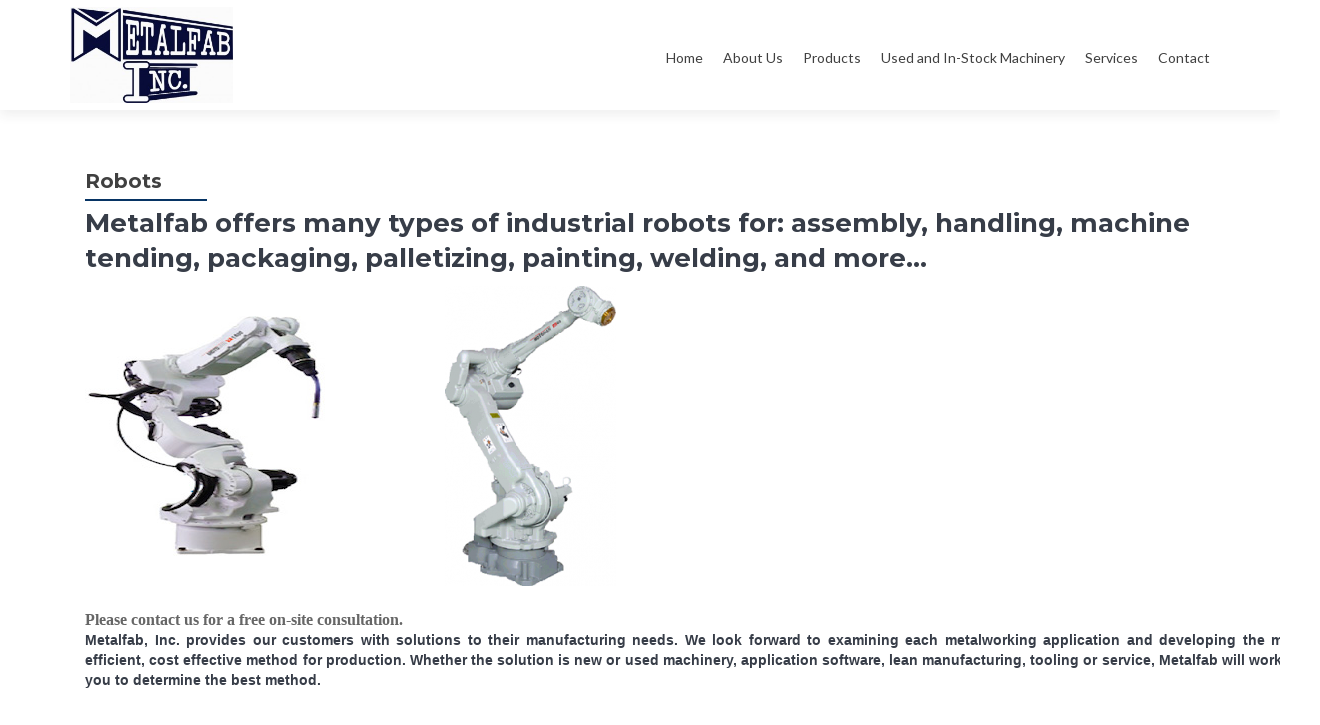

--- FILE ---
content_type: text/html; charset=UTF-8
request_url: https://metalfab.us/home/robots-and-automation/
body_size: 7569
content:
<!DOCTYPE html>

<html lang="en-US">

<head>

<meta charset="UTF-8">

<meta name="viewport" content="width=device-width, initial-scale=1">

<title>Robots | </title>

<link rel="profile" href="https://gmpg.org/xfn/11">

<link rel="pingback" href="https://metalfab.us/home/xmlrpc.php">

<!--[if lt IE 9]>
<script src="https://metalfab.us/home/wp-content/themes/zerif-lite/js/html5.js"></script>
<link rel="stylesheet" href="https://metalfab.us/home/wp-content/themes/zerif-lite/css/ie.css" type="text/css">
<![endif]-->

<meta name='robots' content='max-image-preview:large' />
<link rel='dns-prefetch' href='//fonts.googleapis.com' />
<link rel="alternate" type="application/rss+xml" title="Metalfab, Inc. &raquo; Feed" href="https://metalfab.us/home/feed/" />
<script type="text/javascript">
/* <![CDATA[ */
window._wpemojiSettings = {"baseUrl":"https:\/\/s.w.org\/images\/core\/emoji\/14.0.0\/72x72\/","ext":".png","svgUrl":"https:\/\/s.w.org\/images\/core\/emoji\/14.0.0\/svg\/","svgExt":".svg","source":{"concatemoji":"https:\/\/metalfab.us\/home\/wp-includes\/js\/wp-emoji-release.min.js?ver=6.4.2"}};
/*! This file is auto-generated */
!function(i,n){var o,s,e;function c(e){try{var t={supportTests:e,timestamp:(new Date).valueOf()};sessionStorage.setItem(o,JSON.stringify(t))}catch(e){}}function p(e,t,n){e.clearRect(0,0,e.canvas.width,e.canvas.height),e.fillText(t,0,0);var t=new Uint32Array(e.getImageData(0,0,e.canvas.width,e.canvas.height).data),r=(e.clearRect(0,0,e.canvas.width,e.canvas.height),e.fillText(n,0,0),new Uint32Array(e.getImageData(0,0,e.canvas.width,e.canvas.height).data));return t.every(function(e,t){return e===r[t]})}function u(e,t,n){switch(t){case"flag":return n(e,"\ud83c\udff3\ufe0f\u200d\u26a7\ufe0f","\ud83c\udff3\ufe0f\u200b\u26a7\ufe0f")?!1:!n(e,"\ud83c\uddfa\ud83c\uddf3","\ud83c\uddfa\u200b\ud83c\uddf3")&&!n(e,"\ud83c\udff4\udb40\udc67\udb40\udc62\udb40\udc65\udb40\udc6e\udb40\udc67\udb40\udc7f","\ud83c\udff4\u200b\udb40\udc67\u200b\udb40\udc62\u200b\udb40\udc65\u200b\udb40\udc6e\u200b\udb40\udc67\u200b\udb40\udc7f");case"emoji":return!n(e,"\ud83e\udef1\ud83c\udffb\u200d\ud83e\udef2\ud83c\udfff","\ud83e\udef1\ud83c\udffb\u200b\ud83e\udef2\ud83c\udfff")}return!1}function f(e,t,n){var r="undefined"!=typeof WorkerGlobalScope&&self instanceof WorkerGlobalScope?new OffscreenCanvas(300,150):i.createElement("canvas"),a=r.getContext("2d",{willReadFrequently:!0}),o=(a.textBaseline="top",a.font="600 32px Arial",{});return e.forEach(function(e){o[e]=t(a,e,n)}),o}function t(e){var t=i.createElement("script");t.src=e,t.defer=!0,i.head.appendChild(t)}"undefined"!=typeof Promise&&(o="wpEmojiSettingsSupports",s=["flag","emoji"],n.supports={everything:!0,everythingExceptFlag:!0},e=new Promise(function(e){i.addEventListener("DOMContentLoaded",e,{once:!0})}),new Promise(function(t){var n=function(){try{var e=JSON.parse(sessionStorage.getItem(o));if("object"==typeof e&&"number"==typeof e.timestamp&&(new Date).valueOf()<e.timestamp+604800&&"object"==typeof e.supportTests)return e.supportTests}catch(e){}return null}();if(!n){if("undefined"!=typeof Worker&&"undefined"!=typeof OffscreenCanvas&&"undefined"!=typeof URL&&URL.createObjectURL&&"undefined"!=typeof Blob)try{var e="postMessage("+f.toString()+"("+[JSON.stringify(s),u.toString(),p.toString()].join(",")+"));",r=new Blob([e],{type:"text/javascript"}),a=new Worker(URL.createObjectURL(r),{name:"wpTestEmojiSupports"});return void(a.onmessage=function(e){c(n=e.data),a.terminate(),t(n)})}catch(e){}c(n=f(s,u,p))}t(n)}).then(function(e){for(var t in e)n.supports[t]=e[t],n.supports.everything=n.supports.everything&&n.supports[t],"flag"!==t&&(n.supports.everythingExceptFlag=n.supports.everythingExceptFlag&&n.supports[t]);n.supports.everythingExceptFlag=n.supports.everythingExceptFlag&&!n.supports.flag,n.DOMReady=!1,n.readyCallback=function(){n.DOMReady=!0}}).then(function(){return e}).then(function(){var e;n.supports.everything||(n.readyCallback(),(e=n.source||{}).concatemoji?t(e.concatemoji):e.wpemoji&&e.twemoji&&(t(e.twemoji),t(e.wpemoji)))}))}((window,document),window._wpemojiSettings);
/* ]]> */
</script>
<style id='wp-emoji-styles-inline-css' type='text/css'>

	img.wp-smiley, img.emoji {
		display: inline !important;
		border: none !important;
		box-shadow: none !important;
		height: 1em !important;
		width: 1em !important;
		margin: 0 0.07em !important;
		vertical-align: -0.1em !important;
		background: none !important;
		padding: 0 !important;
	}
</style>
<link rel='stylesheet' id='wp-block-library-css' href='https://metalfab.us/home/wp-includes/css/dist/block-library/style.min.css?ver=6.4.2' type='text/css' media='all' />
<style id='classic-theme-styles-inline-css' type='text/css'>
/*! This file is auto-generated */
.wp-block-button__link{color:#fff;background-color:#32373c;border-radius:9999px;box-shadow:none;text-decoration:none;padding:calc(.667em + 2px) calc(1.333em + 2px);font-size:1.125em}.wp-block-file__button{background:#32373c;color:#fff;text-decoration:none}
</style>
<style id='global-styles-inline-css' type='text/css'>
body{--wp--preset--color--black: #000000;--wp--preset--color--cyan-bluish-gray: #abb8c3;--wp--preset--color--white: #ffffff;--wp--preset--color--pale-pink: #f78da7;--wp--preset--color--vivid-red: #cf2e2e;--wp--preset--color--luminous-vivid-orange: #ff6900;--wp--preset--color--luminous-vivid-amber: #fcb900;--wp--preset--color--light-green-cyan: #7bdcb5;--wp--preset--color--vivid-green-cyan: #00d084;--wp--preset--color--pale-cyan-blue: #8ed1fc;--wp--preset--color--vivid-cyan-blue: #0693e3;--wp--preset--color--vivid-purple: #9b51e0;--wp--preset--gradient--vivid-cyan-blue-to-vivid-purple: linear-gradient(135deg,rgba(6,147,227,1) 0%,rgb(155,81,224) 100%);--wp--preset--gradient--light-green-cyan-to-vivid-green-cyan: linear-gradient(135deg,rgb(122,220,180) 0%,rgb(0,208,130) 100%);--wp--preset--gradient--luminous-vivid-amber-to-luminous-vivid-orange: linear-gradient(135deg,rgba(252,185,0,1) 0%,rgba(255,105,0,1) 100%);--wp--preset--gradient--luminous-vivid-orange-to-vivid-red: linear-gradient(135deg,rgba(255,105,0,1) 0%,rgb(207,46,46) 100%);--wp--preset--gradient--very-light-gray-to-cyan-bluish-gray: linear-gradient(135deg,rgb(238,238,238) 0%,rgb(169,184,195) 100%);--wp--preset--gradient--cool-to-warm-spectrum: linear-gradient(135deg,rgb(74,234,220) 0%,rgb(151,120,209) 20%,rgb(207,42,186) 40%,rgb(238,44,130) 60%,rgb(251,105,98) 80%,rgb(254,248,76) 100%);--wp--preset--gradient--blush-light-purple: linear-gradient(135deg,rgb(255,206,236) 0%,rgb(152,150,240) 100%);--wp--preset--gradient--blush-bordeaux: linear-gradient(135deg,rgb(254,205,165) 0%,rgb(254,45,45) 50%,rgb(107,0,62) 100%);--wp--preset--gradient--luminous-dusk: linear-gradient(135deg,rgb(255,203,112) 0%,rgb(199,81,192) 50%,rgb(65,88,208) 100%);--wp--preset--gradient--pale-ocean: linear-gradient(135deg,rgb(255,245,203) 0%,rgb(182,227,212) 50%,rgb(51,167,181) 100%);--wp--preset--gradient--electric-grass: linear-gradient(135deg,rgb(202,248,128) 0%,rgb(113,206,126) 100%);--wp--preset--gradient--midnight: linear-gradient(135deg,rgb(2,3,129) 0%,rgb(40,116,252) 100%);--wp--preset--font-size--small: 13px;--wp--preset--font-size--medium: 20px;--wp--preset--font-size--large: 36px;--wp--preset--font-size--x-large: 42px;--wp--preset--spacing--20: 0.44rem;--wp--preset--spacing--30: 0.67rem;--wp--preset--spacing--40: 1rem;--wp--preset--spacing--50: 1.5rem;--wp--preset--spacing--60: 2.25rem;--wp--preset--spacing--70: 3.38rem;--wp--preset--spacing--80: 5.06rem;--wp--preset--shadow--natural: 6px 6px 9px rgba(0, 0, 0, 0.2);--wp--preset--shadow--deep: 12px 12px 50px rgba(0, 0, 0, 0.4);--wp--preset--shadow--sharp: 6px 6px 0px rgba(0, 0, 0, 0.2);--wp--preset--shadow--outlined: 6px 6px 0px -3px rgba(255, 255, 255, 1), 6px 6px rgba(0, 0, 0, 1);--wp--preset--shadow--crisp: 6px 6px 0px rgba(0, 0, 0, 1);}:where(.is-layout-flex){gap: 0.5em;}:where(.is-layout-grid){gap: 0.5em;}body .is-layout-flow > .alignleft{float: left;margin-inline-start: 0;margin-inline-end: 2em;}body .is-layout-flow > .alignright{float: right;margin-inline-start: 2em;margin-inline-end: 0;}body .is-layout-flow > .aligncenter{margin-left: auto !important;margin-right: auto !important;}body .is-layout-constrained > .alignleft{float: left;margin-inline-start: 0;margin-inline-end: 2em;}body .is-layout-constrained > .alignright{float: right;margin-inline-start: 2em;margin-inline-end: 0;}body .is-layout-constrained > .aligncenter{margin-left: auto !important;margin-right: auto !important;}body .is-layout-constrained > :where(:not(.alignleft):not(.alignright):not(.alignfull)){max-width: var(--wp--style--global--content-size);margin-left: auto !important;margin-right: auto !important;}body .is-layout-constrained > .alignwide{max-width: var(--wp--style--global--wide-size);}body .is-layout-flex{display: flex;}body .is-layout-flex{flex-wrap: wrap;align-items: center;}body .is-layout-flex > *{margin: 0;}body .is-layout-grid{display: grid;}body .is-layout-grid > *{margin: 0;}:where(.wp-block-columns.is-layout-flex){gap: 2em;}:where(.wp-block-columns.is-layout-grid){gap: 2em;}:where(.wp-block-post-template.is-layout-flex){gap: 1.25em;}:where(.wp-block-post-template.is-layout-grid){gap: 1.25em;}.has-black-color{color: var(--wp--preset--color--black) !important;}.has-cyan-bluish-gray-color{color: var(--wp--preset--color--cyan-bluish-gray) !important;}.has-white-color{color: var(--wp--preset--color--white) !important;}.has-pale-pink-color{color: var(--wp--preset--color--pale-pink) !important;}.has-vivid-red-color{color: var(--wp--preset--color--vivid-red) !important;}.has-luminous-vivid-orange-color{color: var(--wp--preset--color--luminous-vivid-orange) !important;}.has-luminous-vivid-amber-color{color: var(--wp--preset--color--luminous-vivid-amber) !important;}.has-light-green-cyan-color{color: var(--wp--preset--color--light-green-cyan) !important;}.has-vivid-green-cyan-color{color: var(--wp--preset--color--vivid-green-cyan) !important;}.has-pale-cyan-blue-color{color: var(--wp--preset--color--pale-cyan-blue) !important;}.has-vivid-cyan-blue-color{color: var(--wp--preset--color--vivid-cyan-blue) !important;}.has-vivid-purple-color{color: var(--wp--preset--color--vivid-purple) !important;}.has-black-background-color{background-color: var(--wp--preset--color--black) !important;}.has-cyan-bluish-gray-background-color{background-color: var(--wp--preset--color--cyan-bluish-gray) !important;}.has-white-background-color{background-color: var(--wp--preset--color--white) !important;}.has-pale-pink-background-color{background-color: var(--wp--preset--color--pale-pink) !important;}.has-vivid-red-background-color{background-color: var(--wp--preset--color--vivid-red) !important;}.has-luminous-vivid-orange-background-color{background-color: var(--wp--preset--color--luminous-vivid-orange) !important;}.has-luminous-vivid-amber-background-color{background-color: var(--wp--preset--color--luminous-vivid-amber) !important;}.has-light-green-cyan-background-color{background-color: var(--wp--preset--color--light-green-cyan) !important;}.has-vivid-green-cyan-background-color{background-color: var(--wp--preset--color--vivid-green-cyan) !important;}.has-pale-cyan-blue-background-color{background-color: var(--wp--preset--color--pale-cyan-blue) !important;}.has-vivid-cyan-blue-background-color{background-color: var(--wp--preset--color--vivid-cyan-blue) !important;}.has-vivid-purple-background-color{background-color: var(--wp--preset--color--vivid-purple) !important;}.has-black-border-color{border-color: var(--wp--preset--color--black) !important;}.has-cyan-bluish-gray-border-color{border-color: var(--wp--preset--color--cyan-bluish-gray) !important;}.has-white-border-color{border-color: var(--wp--preset--color--white) !important;}.has-pale-pink-border-color{border-color: var(--wp--preset--color--pale-pink) !important;}.has-vivid-red-border-color{border-color: var(--wp--preset--color--vivid-red) !important;}.has-luminous-vivid-orange-border-color{border-color: var(--wp--preset--color--luminous-vivid-orange) !important;}.has-luminous-vivid-amber-border-color{border-color: var(--wp--preset--color--luminous-vivid-amber) !important;}.has-light-green-cyan-border-color{border-color: var(--wp--preset--color--light-green-cyan) !important;}.has-vivid-green-cyan-border-color{border-color: var(--wp--preset--color--vivid-green-cyan) !important;}.has-pale-cyan-blue-border-color{border-color: var(--wp--preset--color--pale-cyan-blue) !important;}.has-vivid-cyan-blue-border-color{border-color: var(--wp--preset--color--vivid-cyan-blue) !important;}.has-vivid-purple-border-color{border-color: var(--wp--preset--color--vivid-purple) !important;}.has-vivid-cyan-blue-to-vivid-purple-gradient-background{background: var(--wp--preset--gradient--vivid-cyan-blue-to-vivid-purple) !important;}.has-light-green-cyan-to-vivid-green-cyan-gradient-background{background: var(--wp--preset--gradient--light-green-cyan-to-vivid-green-cyan) !important;}.has-luminous-vivid-amber-to-luminous-vivid-orange-gradient-background{background: var(--wp--preset--gradient--luminous-vivid-amber-to-luminous-vivid-orange) !important;}.has-luminous-vivid-orange-to-vivid-red-gradient-background{background: var(--wp--preset--gradient--luminous-vivid-orange-to-vivid-red) !important;}.has-very-light-gray-to-cyan-bluish-gray-gradient-background{background: var(--wp--preset--gradient--very-light-gray-to-cyan-bluish-gray) !important;}.has-cool-to-warm-spectrum-gradient-background{background: var(--wp--preset--gradient--cool-to-warm-spectrum) !important;}.has-blush-light-purple-gradient-background{background: var(--wp--preset--gradient--blush-light-purple) !important;}.has-blush-bordeaux-gradient-background{background: var(--wp--preset--gradient--blush-bordeaux) !important;}.has-luminous-dusk-gradient-background{background: var(--wp--preset--gradient--luminous-dusk) !important;}.has-pale-ocean-gradient-background{background: var(--wp--preset--gradient--pale-ocean) !important;}.has-electric-grass-gradient-background{background: var(--wp--preset--gradient--electric-grass) !important;}.has-midnight-gradient-background{background: var(--wp--preset--gradient--midnight) !important;}.has-small-font-size{font-size: var(--wp--preset--font-size--small) !important;}.has-medium-font-size{font-size: var(--wp--preset--font-size--medium) !important;}.has-large-font-size{font-size: var(--wp--preset--font-size--large) !important;}.has-x-large-font-size{font-size: var(--wp--preset--font-size--x-large) !important;}
.wp-block-navigation a:where(:not(.wp-element-button)){color: inherit;}
:where(.wp-block-post-template.is-layout-flex){gap: 1.25em;}:where(.wp-block-post-template.is-layout-grid){gap: 1.25em;}
:where(.wp-block-columns.is-layout-flex){gap: 2em;}:where(.wp-block-columns.is-layout-grid){gap: 2em;}
.wp-block-pullquote{font-size: 1.5em;line-height: 1.6;}
</style>
<link rel='stylesheet' id='contact-form-7-css' href='https://metalfab.us/home/wp-content/plugins/contact-form-7/includes/css/styles.css?ver=5.7.4' type='text/css' media='all' />
<link rel='stylesheet' id='zerif_font-css' href='//fonts.googleapis.com/css?family=Lato%3A300%2C400%2C700%2C400italic%7CMontserrat%3A700%7CHomemade+Apple&#038;subset=latin%2Clatin-ext' type='text/css' media='all' />
<link rel='stylesheet' id='zerif_font_all-css' href='//fonts.googleapis.com/css?family=Open+Sans%3A400%2C300%2C300italic%2C400italic%2C600italic%2C600%2C700%2C700italic%2C800%2C800italic&#038;ver=6.4.2' type='text/css' media='all' />
<link rel='stylesheet' id='zerif_bootstrap_style-css' href='https://metalfab.us/home/wp-content/themes/zerif-lite/css/bootstrap.css?ver=6.4.2' type='text/css' media='all' />
<link rel='stylesheet' id='zerif_fontawesome-css' href='https://metalfab.us/home/wp-content/themes/zerif-lite/css/font-awesome.min.css?ver=v1' type='text/css' media='all' />
<link rel='stylesheet' id='zerif_pixeden_style-css' href='https://metalfab.us/home/wp-content/themes/zerif-lite/css/pixeden-icons.css?ver=v1' type='text/css' media='all' />
<link rel='stylesheet' id='zerif_style-css' href='https://metalfab.us/home/wp-content/themes/zerif-lite/style.css?ver=v1' type='text/css' media='all' />
<link rel='stylesheet' id='zerif_responsive_style-css' href='https://metalfab.us/home/wp-content/themes/zerif-lite/css/responsive.css?ver=v1' type='text/css' media='all' />
<script type="text/javascript" src="https://metalfab.us/home/wp-includes/js/jquery/jquery.min.js?ver=3.7.1" id="jquery-core-js"></script>
<script type="text/javascript" src="https://metalfab.us/home/wp-includes/js/jquery/jquery-migrate.min.js?ver=3.4.1" id="jquery-migrate-js"></script>
<link rel="https://api.w.org/" href="https://metalfab.us/home/wp-json/" /><link rel="alternate" type="application/json" href="https://metalfab.us/home/wp-json/wp/v2/pages/226" /><link rel="EditURI" type="application/rsd+xml" title="RSD" href="https://metalfab.us/home/xmlrpc.php?rsd" />
<meta name="generator" content="WordPress 6.4.2" />
<link rel="canonical" href="https://metalfab.us/home/robots-and-automation/" />
<link rel='shortlink' href='https://metalfab.us/home/?p=226' />
<link rel="alternate" type="application/json+oembed" href="https://metalfab.us/home/wp-json/oembed/1.0/embed?url=https%3A%2F%2Fmetalfab.us%2Fhome%2Frobots-and-automation%2F" />
<link rel="alternate" type="text/xml+oembed" href="https://metalfab.us/home/wp-json/oembed/1.0/embed?url=https%3A%2F%2Fmetalfab.us%2Fhome%2Frobots-and-automation%2F&#038;format=xml" />
<style type="text/css" id="custom-background-css">
body.custom-background { background-image: url("https://metalfab.us/home/wp-content/uploads/2019/02/Untitled-11.png"); background-position: left top; background-size: auto; background-repeat: repeat; background-attachment: scroll; }
</style>
	
</head>




	<body data-rsssl=1 class="page-template-default page page-id-226" >





<!-- =========================

   PRE LOADER

============================== -->


<header id="home" class="header">

	<div id="main-nav" class="navbar navbar-inverse bs-docs-nav" role="banner">

		<div class="container">

			<div class="navbar-header responsive-logo">

				<button class="navbar-toggle collapsed" type="button" data-toggle="collapse" data-target=".bs-navbar-collapse">

				<span class="sr-only">Toggle navigation</span>

				<span class="icon-bar"></span>

				<span class="icon-bar"></span>

				<span class="icon-bar"></span>

				</button>



				<a href="https://metalfab.us/home/" class="navbar-brand"><img src="https://metalfab.us/home/wp-content/uploads/2015/10/METALFAB-LOGO-2-2-2014-800x471-640x377-300x177.jpg" alt="Metalfab, Inc."></a>


			</div>

			<nav class="navbar-collapse bs-navbar-collapse collapse" role="navigation"   id="site-navigation">

				<ul id="menu-menu-1" class="nav navbar-nav navbar-right responsive-nav main-nav-list"><li id="menu-item-1393" class="menu-item menu-item-type-custom menu-item-object-custom menu-item-home menu-item-1393"><a href="https://metalfab.us/home">Home</a></li>
<li id="menu-item-1523" class="menu-item menu-item-type-post_type menu-item-object-page menu-item-1523"><a href="https://metalfab.us/home/about-us/">About Us</a></li>
<li id="menu-item-1394" class="menu-item menu-item-type-custom menu-item-object-custom current-menu-ancestor menu-item-has-children menu-item-1394"><a href="#">Products</a>
<ul class="sub-menu">
	<li id="menu-item-1398" class="menu-item menu-item-type-custom menu-item-object-custom menu-item-has-children menu-item-1398"><a href="#">Bending</a>
	<ul class="sub-menu">
		<li id="menu-item-1525" class="menu-item menu-item-type-post_type menu-item-object-page menu-item-1525"><a href="https://metalfab.us/home/press-brakes/">Press Brakes</a></li>
		<li id="menu-item-1527" class="menu-item menu-item-type-post_type menu-item-object-page menu-item-1527"><a href="https://metalfab.us/home/folding-machines/">Folding Machines</a></li>
		<li id="menu-item-1577" class="menu-item menu-item-type-post_type menu-item-object-page menu-item-1577"><a href="https://metalfab.us/home/brakes/">Manual Brakes</a></li>
		<li id="menu-item-1529" class="menu-item menu-item-type-post_type menu-item-object-page menu-item-1529"><a href="https://metalfab.us/home/back-gauges/">Back Gauges for Press Brakes</a></li>
	</ul>
</li>
	<li id="menu-item-1400" class="menu-item menu-item-type-custom menu-item-object-custom menu-item-has-children menu-item-1400"><a href="#">Structural Steel Fab</a>
	<ul class="sub-menu">
		<li id="menu-item-1531" class="menu-item menu-item-type-post_type menu-item-object-page menu-item-1531"><a href="https://metalfab.us/home/angle-lines/">Angle Lines</a></li>
		<li id="menu-item-1571" class="menu-item menu-item-type-post_type menu-item-object-page menu-item-1571"><a href="https://metalfab.us/home/ficep-drill-lines/">Beam / Drill Lines</a></li>
		<li id="menu-item-1573" class="menu-item menu-item-type-post_type menu-item-object-page menu-item-1573"><a href="https://metalfab.us/home/ficep-plate-fabricators/">Plate Fabricators</a></li>
		<li id="menu-item-1533" class="menu-item menu-item-type-post_type menu-item-object-page menu-item-1533"><a href="https://metalfab.us/home/ironworkers/">Ironworkers</a></li>
	</ul>
</li>
	<li id="menu-item-1402" class="menu-item menu-item-type-custom menu-item-object-custom menu-item-has-children menu-item-1402"><a href="#">Plasma Cutting Systems</a>
	<ul class="sub-menu">
		<li id="menu-item-1977" class="menu-item menu-item-type-post_type menu-item-object-page menu-item-1977"><a href="https://metalfab.us/home/plasma-cutting-systems/">Plasma Cutting Systems</a></li>
	</ul>
</li>
	<li id="menu-item-1996" class="menu-item menu-item-type-custom menu-item-object-custom menu-item-has-children menu-item-1996"><a href="#">HVAC Sheet Metal Machinery</a>
	<ul class="sub-menu">
		<li id="menu-item-2042" class="menu-item menu-item-type-post_type menu-item-object-page menu-item-2042"><a href="https://metalfab.us/home/automated-duct-forming-lines/">Automated Duct Forming Lines</a></li>
		<li id="menu-item-2038" class="menu-item menu-item-type-post_type menu-item-object-page menu-item-2038"><a href="https://metalfab.us/home/roll-forming-machines/">Roll Forming Machines</a></li>
		<li id="menu-item-2041" class="menu-item menu-item-type-post_type menu-item-object-page menu-item-2041"><a href="https://metalfab.us/home/corner-insertion-and-seam-closing/">Corner Insertion and Seam Closing</a></li>
		<li id="menu-item-2039" class="menu-item menu-item-type-post_type menu-item-object-page menu-item-2039"><a href="https://metalfab.us/home/sheet-metal-machines-and-brakes/">Sheet Metal Machines and Brakes</a></li>
		<li id="menu-item-2040" class="menu-item menu-item-type-post_type menu-item-object-page menu-item-2040"><a href="https://metalfab.us/home/spiral-round-and-oval-forming-machines/">Spiral, Round and Oval Forming Machines</a></li>
	</ul>
</li>
	<li id="menu-item-1404" class="menu-item menu-item-type-custom menu-item-object-custom menu-item-has-children menu-item-1404"><a href="#">Lasers</a>
	<ul class="sub-menu">
		<li id="menu-item-1658" class="menu-item menu-item-type-post_type menu-item-object-page menu-item-1658"><a href="https://metalfab.us/home/lasers/">Lasers</a></li>
	</ul>
</li>
	<li id="menu-item-1406" class="menu-item menu-item-type-custom menu-item-object-custom menu-item-has-children menu-item-1406"><a href="#">Sawing</a>
	<ul class="sub-menu">
		<li id="menu-item-1580" class="menu-item menu-item-type-post_type menu-item-object-page menu-item-1580"><a href="https://metalfab.us/home/aluminum-saw/">Aluminum Saws</a></li>
		<li id="menu-item-1537" class="menu-item menu-item-type-post_type menu-item-object-page menu-item-1537"><a href="https://metalfab.us/home/band-saws/">Band Saws</a></li>
		<li id="menu-item-1539" class="menu-item menu-item-type-post_type menu-item-object-page menu-item-1539"><a href="https://metalfab.us/home/cold-saws/">Cold Saws</a></li>
	</ul>
</li>
	<li id="menu-item-1484" class="menu-item menu-item-type-custom menu-item-object-custom menu-item-has-children menu-item-1484"><a href="#">Rolls</a>
	<ul class="sub-menu">
		<li id="menu-item-1541" class="menu-item menu-item-type-post_type menu-item-object-page menu-item-1541"><a href="https://metalfab.us/home/angle-rolls/">Angle Rolls</a></li>
		<li id="menu-item-1543" class="menu-item menu-item-type-post_type menu-item-object-page menu-item-1543"><a href="https://metalfab.us/home/plate-rolls/">Plate Rolls</a></li>
	</ul>
</li>
	<li id="menu-item-1486" class="menu-item menu-item-type-custom menu-item-object-custom menu-item-has-children menu-item-1486"><a href="#">Routers and Waterjets</a>
	<ul class="sub-menu">
		<li id="menu-item-1547" class="menu-item menu-item-type-post_type menu-item-object-page menu-item-1547"><a href="https://metalfab.us/home/routers/">Routers</a></li>
		<li id="menu-item-1549" class="menu-item menu-item-type-post_type menu-item-object-page menu-item-1549"><a href="https://metalfab.us/home/water-jets/">Waterjets</a></li>
	</ul>
</li>
	<li id="menu-item-1487" class="menu-item menu-item-type-custom menu-item-object-custom menu-item-has-children menu-item-1487"><a href="#">Presses and Punching</a>
	<ul class="sub-menu">
		<li id="menu-item-1582" class="menu-item menu-item-type-post_type menu-item-object-page menu-item-1582"><a href="https://metalfab.us/home/yawei-nisshinbo-turret-presses/">CNC Turret Presses</a></li>
		<li id="menu-item-1551" class="menu-item menu-item-type-post_type menu-item-object-page menu-item-1551"><a href="https://metalfab.us/home/punching-machines/">Punching Machines</a></li>
		<li id="menu-item-1587" class="menu-item menu-item-type-post_type menu-item-object-page menu-item-1587"><a href="https://metalfab.us/home/presses/">Stamping Presses</a></li>
		<li id="menu-item-2526" class="menu-item menu-item-type-post_type menu-item-object-page menu-item-2526"><a href="https://metalfab.us/home/insertion-presses/">Insertion Presses</a></li>
	</ul>
</li>
	<li id="menu-item-1488" class="menu-item menu-item-type-custom menu-item-object-custom menu-item-has-children menu-item-1488"><a href="#">Shears</a>
	<ul class="sub-menu">
		<li id="menu-item-1553" class="menu-item menu-item-type-post_type menu-item-object-page menu-item-1553"><a href="https://metalfab.us/home/shears/">Shears</a></li>
	</ul>
</li>
	<li id="menu-item-1489" class="menu-item menu-item-type-custom menu-item-object-custom menu-item-has-children menu-item-1489"><a href="#">Metal Finishing &#038; Deburring</a>
	<ul class="sub-menu">
		<li id="menu-item-1585" class="menu-item menu-item-type-post_type menu-item-object-page menu-item-1585"><a href="https://metalfab.us/home/deburring-finishing/">Deburring &#038; Finishing</a></li>
	</ul>
</li>
	<li id="menu-item-1490" class="menu-item menu-item-type-custom menu-item-object-custom menu-item-has-children menu-item-1490"><a href="#">Pipe &#038; Tube Fabricating</a>
	<ul class="sub-menu">
		<li id="menu-item-1555" class="menu-item menu-item-type-post_type menu-item-object-page menu-item-1555"><a href="https://metalfab.us/home/pipe-tube-machines/">Pipe &#038; Tube Fabrication Machinery</a></li>
	</ul>
</li>
	<li id="menu-item-1491" class="menu-item menu-item-type-custom menu-item-object-custom current-menu-ancestor current-menu-parent menu-item-has-children menu-item-1491"><a href="#">Robots &#038; Automation</a>
	<ul class="sub-menu">
		<li id="menu-item-1557" class="menu-item menu-item-type-post_type menu-item-object-page current-menu-item page_item page-item-226 current_page_item menu-item-1557"><a href="https://metalfab.us/home/robots-and-automation/" aria-current="page">Robots</a></li>
		<li id="menu-item-2072" class="menu-item menu-item-type-post_type menu-item-object-page menu-item-2072"><a href="https://metalfab.us/home/tigerstop-gauging-and-measuring-systems/">Tigerstop Gauging and Measuring Systems</a></li>
	</ul>
</li>
	<li id="menu-item-1492" class="menu-item menu-item-type-custom menu-item-object-custom menu-item-has-children menu-item-1492"><a href="#">Machining</a>
	<ul class="sub-menu">
		<li id="menu-item-1559" class="menu-item menu-item-type-post_type menu-item-object-page menu-item-1559"><a href="https://metalfab.us/home/mills/">Mills</a></li>
		<li id="menu-item-1561" class="menu-item menu-item-type-post_type menu-item-object-page menu-item-1561"><a href="https://metalfab.us/home/lathes/">Lathes</a></li>
		<li id="menu-item-1563" class="menu-item menu-item-type-post_type menu-item-object-page menu-item-1563"><a href="https://metalfab.us/home/surface-grinders/">Surface Grinders</a></li>
		<li id="menu-item-1565" class="menu-item menu-item-type-post_type menu-item-object-page menu-item-1565"><a href="https://metalfab.us/home/drills/">Drills</a></li>
	</ul>
</li>
	<li id="menu-item-1493" class="menu-item menu-item-type-custom menu-item-object-custom menu-item-has-children menu-item-1493"><a href="#">Tooling</a>
	<ul class="sub-menu">
		<li id="menu-item-1567" class="menu-item menu-item-type-post_type menu-item-object-page menu-item-1567"><a href="https://metalfab.us/home/press-brake-tooling/">Press Brake Tooling</a></li>
		<li id="menu-item-1569" class="menu-item menu-item-type-post_type menu-item-object-page menu-item-1569"><a href="https://metalfab.us/home/shear-blades/">Shear Blades</a></li>
	</ul>
</li>
</ul>
</li>
<li id="menu-item-1594" class="menu-item menu-item-type-custom menu-item-object-custom menu-item-1594"><a href="https://metalfab.us/home/?p=1262">Used and In-Stock Machinery</a></li>
<li id="menu-item-1405" class="menu-item menu-item-type-custom menu-item-object-custom menu-item-1405"><a href="https://metalfab.us/home/index.php/services/">Services</a></li>
<li id="menu-item-1407" class="menu-item menu-item-type-custom menu-item-object-custom menu-item-1407"><a href="https://metalfab.us/home/index.php/contact/">Contact</a></li>
</ul>
			</nav>

		</div>

	</div>

	<!-- / END TOP BAR -->
<div class="clear"></div>
</header> <!-- / END HOME SECTION  -->

	<div id="content" class="site-content">
<div class="container">

<div class="content-left-wrap col-md-9">	<div id="primary" class="content-area">
		<main id="main" class="site-main" role="main">

			
				
<article id="post-226" class="post-226 page type-page status-publish hentry">
	<header class="entry-header">
		<h1 class="entry-title">Robots</h1>
	</header><!-- .entry-header -->

	<div class="entry-content">
		<h2>Metalfab offers many types of industrial robots for: assembly, handling, machine tending, packaging, palletizing, painting, welding, and more&#8230;</h2>
<p><img fetchpriority="high" decoding="async" class="alignnone size-full wp-image-152" src="https://metalfab.us/home/wp-content/uploads/2015/09/va1400pose_1_.jpg" alt="va1400pose_1_" width="240" height="240" srcset="https://metalfab.us/home/wp-content/uploads/2015/09/va1400pose_1_.jpg 240w, https://metalfab.us/home/wp-content/uploads/2015/09/va1400pose_1_-150x150.jpg 150w, https://metalfab.us/home/wp-content/uploads/2015/09/va1400pose_1_-174x174.jpg 174w" sizes="(max-width: 240px) 100vw, 240px" />                              <img decoding="async" class="alignnone size-medium wp-image-959" src="https://metalfab.us/home/wp-content/uploads/2015/09/EH80_230x400_1_-212x371-171x300.png" alt="EH80_230x400_1_-212x371" width="171" height="300" srcset="https://metalfab.us/home/wp-content/uploads/2015/09/EH80_230x400_1_-212x371-171x300.png 171w, https://metalfab.us/home/wp-content/uploads/2015/09/EH80_230x400_1_-212x371.png 212w" sizes="(max-width: 171px) 100vw, 171px" /></p>
<p><b><span style="color: #666666; font-family: 'Century Gothic'; font-size: medium;">Please contact us for a free on-site consultation.<br />
</span></b><strong>Metalfab, Inc. provides our customers with solutions to their manufacturing needs. We look forward to examining each metalworking application and developing the most efficient, cost effective method for production. Whether the solution is new or used machinery, application software, lean manufacturing, tooling or service, Metalfab will work for you to determine the best method.</strong></p>
			</div><!-- .entry-content -->
	</article><!-- #post-## -->

				
			
		</main><!-- #main -->
	</div><!-- #primary -->
</div><div class="sidebar-wrap col-md-3 content-left-wrap">	<div id="secondary" class="widget-area" role="complementary">
		<aside id="text-2" class="widget widget_text">			<div class="textwidget"></div>
		</aside>	</div><!-- #secondary --></div>	

</div><!-- .container -->



<footer id="footer">

<div class="container">



	<div class="col-md-3 company-details"><div class="icon-top red-text"></div>3693 Sugar Pine Lane
Zionsville, IN 46077</div><div class="col-md-3 company-details"><div class="icon-top green-text"></div><a href="mailto:sales@metalfab.us">karl@metalfab.us</a></div><div class="col-md-3 company-details"><div class="icon-top blue-text"></div><a href="tel: 3175013505"> 317-501-3505 </a></div><div class="col-md-3 copyright">© 2019 MetalFab Inc.<div class="zerif-copyright-box"><!--<a class="zerif-copyright" href="http://themeisle.com/themes/zerif-lite/" target="_blank" rel="nofollow">Zerif Lite </a>powered by<a class="zerif-copyright" href="http://wordpress.org/" target="_blank" rel="nofollow"> WordPress</a>--></div></div>
</div> <!-- / END CONTAINER -->

</footer> <!-- / END FOOOTER  -->



<script type="text/javascript" src="https://metalfab.us/home/wp-content/plugins/contact-form-7/includes/swv/js/index.js?ver=5.7.4" id="swv-js"></script>
<script type="text/javascript" id="contact-form-7-js-extra">
/* <![CDATA[ */
var wpcf7 = {"api":{"root":"https:\/\/metalfab.us\/home\/wp-json\/","namespace":"contact-form-7\/v1"}};
/* ]]> */
</script>
<script type="text/javascript" src="https://metalfab.us/home/wp-content/plugins/contact-form-7/includes/js/index.js?ver=5.7.4" id="contact-form-7-js"></script>
<script type="text/javascript" src="https://metalfab.us/home/wp-content/themes/zerif-lite/js/bootstrap.min.js?ver=20120206" id="zerif_bootstrap_script-js"></script>
<script type="text/javascript" src="https://metalfab.us/home/wp-content/themes/zerif-lite/js/jquery.knob.js?ver=20120206" id="zerif_knob_nav-js"></script>
<script type="text/javascript" src="https://metalfab.us/home/wp-content/themes/zerif-lite/js/smoothscroll.js?ver=20120206" id="zerif_smoothscroll-js"></script>
<script type="text/javascript" src="https://metalfab.us/home/wp-content/themes/zerif-lite/js/scrollReveal.js?ver=20120206" id="zerif_scrollReveal_script-js"></script>
<script type="text/javascript" src="https://metalfab.us/home/wp-content/themes/zerif-lite/js/zerif.js?ver=20120206" id="zerif_script-js"></script>



</body>

</html>
